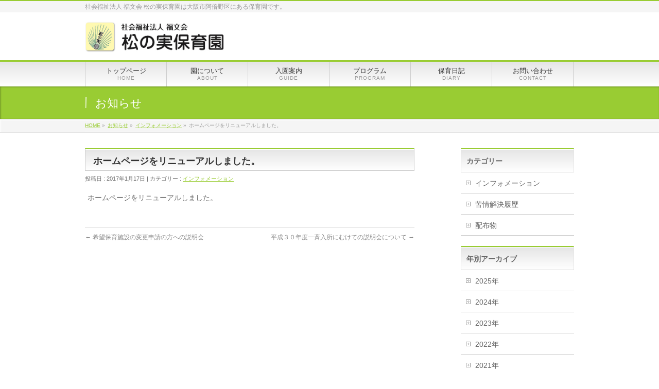

--- FILE ---
content_type: text/html; charset=UTF-8
request_url: http://fukufumikai.or.jp/matsunomi/info/%E3%83%9B%E3%83%BC%E3%83%A0%E3%83%9A%E3%83%BC%E3%82%B8%E3%82%92%E3%83%AA%E3%83%8B%E3%83%A5%E3%83%BC%E3%82%A2%E3%83%AB%E3%81%97%E3%81%BE%E3%81%97%E3%81%9F%E3%80%82/
body_size: 8393
content:
<!DOCTYPE html>
<!--[if IE]>
<meta http-equiv="X-UA-Compatible" content="IE=Edge">
<![endif]-->
<html xmlns:fb="http://ogp.me/ns/fb#" lang="ja">
<head>
<meta charset="UTF-8" />
<link rel="start" href="http://fukufumikai.or.jp/matsunomi" title="HOME" />

<meta id="viewport" name="viewport" content="width=device-width, initial-scale=1">
<title>ホームページをリニューアルしました。 &#8211; 松の実保育園</title>
<!--[if lt IE 9]><script src="http://fukufumikai.or.jp/matsunomi/wp-content/themes/biz-vektor/js/html5.js"></script><![endif]-->
<link rel='dns-prefetch' href='//maxcdn.bootstrapcdn.com' />
<link rel='dns-prefetch' href='//fonts.googleapis.com' />
<link rel='dns-prefetch' href='//s.w.org' />
<link rel="alternate" type="application/rss+xml" title="松の実保育園 &raquo; フィード" href="http://fukufumikai.or.jp/matsunomi/feed/" />
<link rel="alternate" type="application/rss+xml" title="松の実保育園 &raquo; コメントフィード" href="http://fukufumikai.or.jp/matsunomi/comments/feed/" />
<meta name="description" content="ホームページをリニューアルしました。" />
<style type="text/css">.keyColorBG,.keyColorBGh:hover,.keyColor_bg,.keyColor_bg_hover:hover{background-color: #c30000;}.keyColorCl,.keyColorClh:hover,.keyColor_txt,.keyColor_txt_hover:hover{color: #c30000;}.keyColorBd,.keyColorBdh:hover,.keyColor_border,.keyColor_border_hover:hover{border-color: #c30000;}.color_keyBG,.color_keyBGh:hover,.color_key_bg,.color_key_bg_hover:hover{background-color: #c30000;}.color_keyCl,.color_keyClh:hover,.color_key_txt,.color_key_txt_hover:hover{color: #c30000;}.color_keyBd,.color_keyBdh:hover,.color_key_border,.color_key_border_hover:hover{border-color: #c30000;}</style>
		<script type="text/javascript">
			window._wpemojiSettings = {"baseUrl":"https:\/\/s.w.org\/images\/core\/emoji\/2.2.1\/72x72\/","ext":".png","svgUrl":"https:\/\/s.w.org\/images\/core\/emoji\/2.2.1\/svg\/","svgExt":".svg","source":{"concatemoji":"http:\/\/fukufumikai.or.jp\/matsunomi\/wp-includes\/js\/wp-emoji-release.min.js?ver=4.7.29"}};
			!function(t,a,e){var r,n,i,o=a.createElement("canvas"),l=o.getContext&&o.getContext("2d");function c(t){var e=a.createElement("script");e.src=t,e.defer=e.type="text/javascript",a.getElementsByTagName("head")[0].appendChild(e)}for(i=Array("flag","emoji4"),e.supports={everything:!0,everythingExceptFlag:!0},n=0;n<i.length;n++)e.supports[i[n]]=function(t){var e,a=String.fromCharCode;if(!l||!l.fillText)return!1;switch(l.clearRect(0,0,o.width,o.height),l.textBaseline="top",l.font="600 32px Arial",t){case"flag":return(l.fillText(a(55356,56826,55356,56819),0,0),o.toDataURL().length<3e3)?!1:(l.clearRect(0,0,o.width,o.height),l.fillText(a(55356,57331,65039,8205,55356,57096),0,0),e=o.toDataURL(),l.clearRect(0,0,o.width,o.height),l.fillText(a(55356,57331,55356,57096),0,0),e!==o.toDataURL());case"emoji4":return l.fillText(a(55357,56425,55356,57341,8205,55357,56507),0,0),e=o.toDataURL(),l.clearRect(0,0,o.width,o.height),l.fillText(a(55357,56425,55356,57341,55357,56507),0,0),e!==o.toDataURL()}return!1}(i[n]),e.supports.everything=e.supports.everything&&e.supports[i[n]],"flag"!==i[n]&&(e.supports.everythingExceptFlag=e.supports.everythingExceptFlag&&e.supports[i[n]]);e.supports.everythingExceptFlag=e.supports.everythingExceptFlag&&!e.supports.flag,e.DOMReady=!1,e.readyCallback=function(){e.DOMReady=!0},e.supports.everything||(r=function(){e.readyCallback()},a.addEventListener?(a.addEventListener("DOMContentLoaded",r,!1),t.addEventListener("load",r,!1)):(t.attachEvent("onload",r),a.attachEvent("onreadystatechange",function(){"complete"===a.readyState&&e.readyCallback()})),(r=e.source||{}).concatemoji?c(r.concatemoji):r.wpemoji&&r.twemoji&&(c(r.twemoji),c(r.wpemoji)))}(window,document,window._wpemojiSettings);
		</script>
		<style type="text/css">
img.wp-smiley,
img.emoji {
	display: inline !important;
	border: none !important;
	box-shadow: none !important;
	height: 1em !important;
	width: 1em !important;
	margin: 0 .07em !important;
	vertical-align: -0.1em !important;
	background: none !important;
	padding: 0 !important;
}
</style>
<link rel='stylesheet' id='contact-form-7-css'  href='http://fukufumikai.or.jp/matsunomi/wp-content/plugins/contact-form-7/includes/css/styles.css?ver=4.6' type='text/css' media='all' />
<link rel='stylesheet' id='Biz_Vektor_common_style-css'  href='http://fukufumikai.or.jp/matsunomi/wp-content/themes/biz-vektor/css/bizvektor_common_min.css?ver=1.9.8' type='text/css' media='all' />
<link rel='stylesheet' id='Biz_Vektor_Design_style-css'  href='http://fukufumikai.or.jp/matsunomi/wp-content/themes/biz-vektor/design_skins/001/001.css?ver=1.9.8' type='text/css' media='all' />
<link rel='stylesheet' id='Biz_Vektor_plugin_sns_style-css'  href='http://fukufumikai.or.jp/matsunomi/wp-content/themes/biz-vektor/plugins/sns/style_bizvektor_sns.css?ver=4.7.29' type='text/css' media='all' />
<link rel='stylesheet' id='Biz_Vektor_add_font_awesome-css'  href='//maxcdn.bootstrapcdn.com/font-awesome/4.3.0/css/font-awesome.min.css?ver=4.7.29' type='text/css' media='all' />
<link rel='stylesheet' id='Biz_Vektor_add_web_fonts-css'  href='//fonts.googleapis.com/css?family=Droid+Sans%3A700%7CLato%3A900%7CAnton&#038;ver=4.7.29' type='text/css' media='all' />
<script type='text/javascript' src='http://fukufumikai.or.jp/matsunomi/wp-includes/js/jquery/jquery.js?ver=1.12.4'></script>
<script type='text/javascript' src='http://fukufumikai.or.jp/matsunomi/wp-includes/js/jquery/jquery-migrate.min.js?ver=1.4.1'></script>
<link rel='https://api.w.org/' href='http://fukufumikai.or.jp/matsunomi/wp-json/' />
<link rel="EditURI" type="application/rsd+xml" title="RSD" href="http://fukufumikai.or.jp/matsunomi/xmlrpc.php?rsd" />
<link rel="wlwmanifest" type="application/wlwmanifest+xml" href="http://fukufumikai.or.jp/matsunomi/wp-includes/wlwmanifest.xml" /> 
<link rel='prev' title='希望保育施設の変更申請の方への説明会' href='http://fukufumikai.or.jp/matsunomi/info/%e5%b8%8c%e6%9c%9b%e4%bf%9d%e8%82%b2%e6%96%bd%e8%a8%ad%e3%81%ae%e5%a4%89%e6%9b%b4%e7%94%b3%e8%ab%8b%e3%81%ae%e6%96%b9%e3%81%b8%e3%81%ae%e8%aa%ac%e6%98%8e%e4%bc%9a/' />
<link rel='next' title='平成３０年度一斉入所にむけての説明会について' href='http://fukufumikai.or.jp/matsunomi/info/%e5%b9%b3%e6%88%90%ef%bc%93%ef%bc%90%e5%b9%b4%e5%ba%a6%e4%b8%80%e6%96%89%e5%85%a5%e6%89%80%e3%81%ab%e3%82%80%e3%81%91%e3%81%a6%e3%81%ae%e8%aa%ac%e6%98%8e%e4%bc%9a%e3%81%ab%e3%81%a4%e3%81%84%e3%81%a6/' />
<link rel="canonical" href="http://fukufumikai.or.jp/matsunomi/info/%e3%83%9b%e3%83%bc%e3%83%a0%e3%83%9a%e3%83%bc%e3%82%b8%e3%82%92%e3%83%aa%e3%83%8b%e3%83%a5%e3%83%bc%e3%82%a2%e3%83%ab%e3%81%97%e3%81%be%e3%81%97%e3%81%9f%e3%80%82/" />
<link rel='shortlink' href='http://fukufumikai.or.jp/matsunomi/?p=826' />
<link rel="alternate" type="application/json+oembed" href="http://fukufumikai.or.jp/matsunomi/wp-json/oembed/1.0/embed?url=http%3A%2F%2Ffukufumikai.or.jp%2Fmatsunomi%2Finfo%2F%25e3%2583%259b%25e3%2583%25bc%25e3%2583%25a0%25e3%2583%259a%25e3%2583%25bc%25e3%2582%25b8%25e3%2582%2592%25e3%2583%25aa%25e3%2583%258b%25e3%2583%25a5%25e3%2583%25bc%25e3%2582%25a2%25e3%2583%25ab%25e3%2581%2597%25e3%2581%25be%25e3%2581%2597%25e3%2581%259f%25e3%2580%2582%2F" />
<link rel="alternate" type="text/xml+oembed" href="http://fukufumikai.or.jp/matsunomi/wp-json/oembed/1.0/embed?url=http%3A%2F%2Ffukufumikai.or.jp%2Fmatsunomi%2Finfo%2F%25e3%2583%259b%25e3%2583%25bc%25e3%2583%25a0%25e3%2583%259a%25e3%2583%25bc%25e3%2582%25b8%25e3%2582%2592%25e3%2583%25aa%25e3%2583%258b%25e3%2583%25a5%25e3%2583%25bc%25e3%2582%25a2%25e3%2583%25ab%25e3%2581%2597%25e3%2581%25be%25e3%2581%2597%25e3%2581%259f%25e3%2580%2582%2F&#038;format=xml" />
<!-- [ BizVektor OGP ] -->
<meta property="og:site_name" content="松の実保育園" />
<meta property="og:url" content="http://fukufumikai.or.jp/matsunomi/info/%e3%83%9b%e3%83%bc%e3%83%a0%e3%83%9a%e3%83%bc%e3%82%b8%e3%82%92%e3%83%aa%e3%83%8b%e3%83%a5%e3%83%bc%e3%82%a2%e3%83%ab%e3%81%97%e3%81%be%e3%81%97%e3%81%9f%e3%80%82/" />
<meta property="fb:app_id" content="" />
<meta property="og:type" content="article" />
<meta property="og:title" content="ホームページをリニューアルしました。 | 松の実保育園" />
<meta property="og:description" content="ホームページをリニューアルしました。" />
<!-- [ /BizVektor OGP ] -->
<!--[if lte IE 8]>
<link rel="stylesheet" type="text/css" media="all" href="http://fukufumikai.or.jp/matsunomi/wp-content/themes/biz-vektor/design_skins/001/001_oldie.css" />
<![endif]-->
<link rel="SHORTCUT ICON" HREF="http://fukufumikai.or.jp/matsunomi/favicon.ico" /><link rel="pingback" href="http://fukufumikai.or.jp/matsunomi/xmlrpc.php" />
		<style type="text/css">
a	{ color:#99cc33; }
a:hover	{ color:#99cc33;}

a.btn,
.linkBtn.linkBtnS a,
.linkBtn.linkBtnM a,
.moreLink a,
.btn.btnS a,
.btn.btnM a,
.btn.btnL a,
#content p.btn.btnL input,
input[type=button],
input[type=submit],
#searchform input[type=submit],
p.form-submit input[type=submit],
form#searchform input#searchsubmit,
#content form input.wpcf7-submit,
#confirm-button input	{ background-color:#99cc33;color:#f5f5f5; }

.moreLink a:hover,
.btn.btnS a:hover,
.btn.btnM a:hover,
.btn.btnL a:hover	{ background-color:#99cc33; color:#f5f5f5;}

#headerTop { border-top-color:#99cc33;}
#header #headContact #headContactTel	{color:#99cc33;}

#gMenu	{ border-top:2px solid #99cc33; }
#gMenu h3.assistive-text {
background-color:#99cc33;
border-right:1px solid #99cc33;
background: -webkit-gradient(linear, 0 0, 0 bottom, from(#99cc33), to(#99cc33));
background: -moz-linear-gradient(#99cc33, #99cc33);
background: linear-gradient(#99cc33, #99cc33);
-ms-filter: "progid:DXImageTransform.Microsoft.Gradient(StartColorStr=#99cc33, EndColorStr=#99cc33)";
}

#gMenu .menu li.current_page_item > a,
#gMenu .menu li > a:hover { background-color:#99cc33; }

#pageTitBnr	{ background-color:#99cc33; }

#panList a	{ color:#99cc33; }
#panList a:hover	{ color:#99cc33; }

#content h2,
#content h1.contentTitle,
#content h1.entryPostTitle { border-top:2px solid #99cc33;}
#content h3	{ border-left-color:#99cc33;}
#content h4,
#content dt	{ color:#99cc33; }

#content .infoList .infoCate a:hover	{ background-color:#99cc33; }

#content .child_page_block h4 a	{ border-color:#99cc33; }
#content .child_page_block h4 a:hover,
#content .child_page_block p a:hover	{ color:#99cc33; }

#content .childPageBox ul li.current_page_item li a	{ color:#99cc33; }

#content .mainFootContact p.mainFootTxt span.mainFootTel	{ color:#99cc33; }
#content .mainFootContact .mainFootBt a			{ background-color:#99cc33; }
#content .mainFootContact .mainFootBt a:hover	{ background-color:#99cc33; }

.sideTower .localHead	{ border-top-color:#99cc33; }
.sideTower li.sideBnr#sideContact a		{ background-color:#99cc33; }
.sideTower li.sideBnr#sideContact a:hover	{ background-color:#99cc33; }
.sideTower .sideWidget h4	{ border-left-color:#99cc33; }

#pagetop a	{ background-color:#99cc33; }
#footMenu	{ background-color:#99cc33;border-top-color:#99cc33; }

#topMainBnr	{ background-color:#99cc33; }
#topMainBnrFrame a.slideFrame:hover	{ border:4px solid #99cc33; }

#topPr .topPrInner h3	{ border-left-color:#99cc33 ; }
#topPr .topPrInner p.moreLink a	{ background-color:#99cc33; }
#topPr .topPrInner p.moreLink a:hover { background-color:#99cc33; }

.paging span,
.paging a	{ color:#99cc33;border:1px solid #99cc33; }
.paging span.current,
.paging a:hover	{ background-color:#99cc33; }

@media (min-width: 770px) {
#gMenu .menu > li.current_page_item > a,
#gMenu .menu > li.current-menu-item > a,
#gMenu .menu > li.current_page_ancestor > a ,
#gMenu .menu > li.current-page-ancestor > a ,
#gMenu .menu > li > a:hover	{
background-color:#99cc33;
border-right:1px solid #99cc33;
background: -webkit-gradient(linear, 0 0, 0 bottom, from(#99cc33), to(#99cc33));
background: -moz-linear-gradient(#99cc33, #99cc33);
background: linear-gradient(#99cc33, #99cc33);
-ms-filter: "progid:DXImageTransform.Microsoft.Gradient(StartColorStr=#99cc33, EndColorStr=#99cc33)";
}
}
		</style>
<!--[if lte IE 8]>
<style type="text/css">
#gMenu .menu > li.current_page_item > a,
#gMenu .menu > li.current_menu_item > a,
#gMenu .menu > li.current_page_ancestor > a ,
#gMenu .menu > li.current-page-ancestor > a ,
#gMenu .menu > li > a:hover	{
background-color:#99cc33;
border-right:1px solid #99cc33;
background: -webkit-gradient(linear, 0 0, 0 bottom, from(#99cc33), to(#99cc33));
background: -moz-linear-gradient(#99cc33, #99cc33);
background: linear-gradient(#99cc33, #99cc33);
-ms-filter: "progid:DXImageTransform.Microsoft.Gradient(StartColorStr=#99cc33, EndColorStr=#99cc33)";
}
</style>
<![endif]-->

	<style type="text/css">
/*-------------------------------------------*/
/*	menu divide
/*-------------------------------------------*/
@media (min-width: 970px) {
#gMenu .menu > li { width:158px; text-align:center; }
#gMenu .menu > li.current_menu_item,
#gMenu .menu > li.current-menu-item,
#gMenu .menu > li.current-menu-ancestor,
#gMenu .menu > li.current_page_item,
#gMenu .menu > li.current_page_ancestor,
#gMenu .menu > li.current-page-ancestor { width:159px; }
}
</style>
<!--[if lte IE 8]>
<style type="text/css">
#gMenu .menu li { width:158px; text-align:center; }
#gMenu .menu li.current_page_item,
#gMenu .menu li.current_page_ancestor { width:159px; }
</style>
<![endif]-->
<style type="text/css">
/*-------------------------------------------*/
/*	font
/*-------------------------------------------*/
h1,h2,h3,h4,h4,h5,h6,#header #site-title,#pageTitBnr #pageTitInner #pageTit,#content .leadTxt,#sideTower .localHead {font-family: "ヒラギノ角ゴ Pro W3","Hiragino Kaku Gothic Pro","メイリオ",Meiryo,Osaka,"ＭＳ Ｐゴシック","MS PGothic",sans-serif; }
#pageTitBnr #pageTitInner #pageTit { font-weight:lighter; }
#gMenu .menu li a strong {font-family: "ヒラギノ角ゴ Pro W3","Hiragino Kaku Gothic Pro","メイリオ",Meiryo,Osaka,"ＭＳ Ｐゴシック","MS PGothic",sans-serif; }
</style>
<link rel="stylesheet" href="http://fukufumikai.or.jp/matsunomi/wp-content/themes/biz-vektor/style.css" type="text/css" media="all" />
<style type="text/css">
#powerd{display:none}
#footMenu{display:none}

.content .entry-meta .updated {
 display:none;
 }

.translucently:hover {

	zoom: 1;

	filter: alpha(opacity=70);

	-moz-opacity:0.70;

	opacity:0.70;

}



.translucently img:hover {

	-ms-filter: "alpha( opacity=70 )";

}</style>
	</head>

<body class="info-template-default single single-info postid-826 two-column right-sidebar">

<div id="fb-root"></div>

<div id="wrap">

<!--[if lte IE 8]>
<div id="eradi_ie_box">
<div class="alert_title">ご利用の <span style="font-weight: bold;">Internet Exproler</span> は古すぎます。</div>
<p>あなたがご利用の Internet Explorer はすでにサポートが終了しているため、正しい表示・動作を保証しておりません。<br />
古い Internet Exproler はセキュリティーの観点からも、<a href="https://www.microsoft.com/ja-jp/windows/lifecycle/iesupport/" target="_blank" >新しいブラウザに移行する事が強く推奨されています。</a><br />
<a href="http://windows.microsoft.com/ja-jp/internet-explorer/" target="_blank" >最新のInternet Exproler</a> や <a href="https://www.microsoft.com/ja-jp/windows/microsoft-edge" target="_blank" >Edge</a> を利用するか、<a href="https://www.google.co.jp/chrome/browser/index.html" target="_blank">Chrome</a> や <a href="https://www.mozilla.org/ja/firefox/new/" target="_blank">Firefox</a> など、より早くて快適なブラウザをご利用ください。</p>
</div>
<![endif]-->

<!-- [ #headerTop ] -->
<div id="headerTop">
<div class="innerBox">
<div id="site-description">社会福祉法人 福文会 松の実保育園は大阪市阿倍野区にある保育園です。</div>
</div>
</div><!-- [ /#headerTop ] -->

<!-- [ #header ] -->
<div id="header">
<div id="headerInner" class="innerBox">
<!-- [ #headLogo ] -->
<div id="site-title">
<a href="http://fukufumikai.or.jp/matsunomi/" title="松の実保育園" rel="home">
<img src="http://fukufumikai.or.jp/matsunomi/wp-content/uploads/2016/12/logo_matsunomi.jpg" alt="松の実保育園" /></a>
</div>
<!-- [ /#headLogo ] -->

<!-- [ #headContact ] -->
<!-- [ /#headContact ] -->

</div>
<!-- #headerInner -->
</div>
<!-- [ /#header ] -->


<!-- [ #gMenu ] -->
<div id="gMenu" class="itemClose">
<div id="gMenuInner" class="innerBox">
<h3 class="assistive-text" onclick="showHide('gMenu');"><span>MENU</span></h3>
<div class="skip-link screen-reader-text">
	<a href="#content" title="メニューを飛ばす">メニューを飛ばす</a>
</div>
<div class="menu-headernavigation-container"><ul id="menu-headernavigation" class="menu"><li id="menu-item-547" class="menu-item menu-item-type-post_type menu-item-object-page menu-item-home"><a href="http://fukufumikai.or.jp/matsunomi/"><strong>トップページ</strong><span>HOME</span></a></li>
<li id="menu-item-549" class="menu-item menu-item-type-post_type menu-item-object-page"><a href="http://fukufumikai.or.jp/matsunomi/about/"><strong>園について</strong><span>ABOUT</span></a></li>
<li id="menu-item-546" class="menu-item menu-item-type-post_type menu-item-object-page"><a href="http://fukufumikai.or.jp/matsunomi/guide/"><strong>入園案内</strong><span>GUIDE</span></a></li>
<li id="menu-item-583" class="menu-item menu-item-type-post_type menu-item-object-page"><a href="http://fukufumikai.or.jp/matsunomi/program/"><strong>プログラム</strong><span>PROGRAM</span></a></li>
<li id="menu-item-585" class="menu-item menu-item-type-custom menu-item-object-custom"><a target="_blank" href="http://fukufumikai.or.jp/matsunomidiary/"><strong>保育日記</strong><span>DIARY</span></a></li>
<li id="menu-item-584" class="menu-item menu-item-type-post_type menu-item-object-page"><a href="http://fukufumikai.or.jp/matsunomi/contact/"><strong>お問い合わせ</strong><span>CONTACT</span></a></li>
</ul></div>
</div><!-- [ /#gMenuInner ] -->
</div>
<!-- [ /#gMenu ] -->


<div id="pageTitBnr">
<div class="innerBox">
<div id="pageTitInner">
<div id="pageTit">
お知らせ</div>
</div><!-- [ /#pageTitInner ] -->
</div>
</div><!-- [ /#pageTitBnr ] -->
<!-- [ #panList ] -->
<div id="panList">
<div id="panListInner" class="innerBox">
<ul><li id="panHome"><a href="http://fukufumikai.or.jp/matsunomi"><span>HOME</span></a> &raquo; </li><li itemscope itemtype="http://data-vocabulary.org/Breadcrumb"><a href="http://fukufumikai.or.jp/matsunomi/info/" itemprop="url"><span itemprop="title">お知らせ</span></a> &raquo; </li><li itemscope itemtype="http://data-vocabulary.org/Breadcrumb"><a href="http://fukufumikai.or.jp/matsunomi/info-cat/%e3%82%a4%e3%83%b3%e3%83%95%e3%82%a9%e3%83%a1%e3%83%bc%e3%82%b7%e3%83%a7%e3%83%b3/" itemprop="url"><span itemprop="title">インフォメーション</span></a> &raquo; </li><li><span>ホームページをリニューアルしました。</span></li></ul></div>
</div>
<!-- [ /#panList ] -->

<div id="main">
<!-- [ #container ] -->
<div id="container" class="innerBox">
	<!-- [ #content ] -->
	<div id="content" class="content">

<!-- [ #post- ] -->
<div id="post-826" class="post-826 info type-info status-publish hentry info-cat-11">
	<h1 class="entryPostTitle entry-title">ホームページをリニューアルしました。</h1>
	<div class="entry-meta">
<span class="published">投稿日 : 2017年1月17日</span>
<span class="updated entry-meta-items">最終更新日時 : 2017年1月17日</span>
<span class="vcard author entry-meta-items">投稿者 : <span class="fn">matsunomi</span></span>
<span class="tags entry-meta-items">カテゴリー :  <a href="http://fukufumikai.or.jp/matsunomi/info-cat/%e3%82%a4%e3%83%b3%e3%83%95%e3%82%a9%e3%83%a1%e3%83%bc%e3%82%b7%e3%83%a7%e3%83%b3/" rel="tag">インフォメーション</a></span>
</div>
<!-- .entry-meta -->
	<div class="entry-content post-content">
		<p>ホームページをリニューアルしました。</p>
			</div><!-- .entry-content -->



</div>
<!-- [ /#post- ] -->

<div id="nav-below" class="navigation">
	<div class="nav-previous"><a href="http://fukufumikai.or.jp/matsunomi/info/%e5%b8%8c%e6%9c%9b%e4%bf%9d%e8%82%b2%e6%96%bd%e8%a8%ad%e3%81%ae%e5%a4%89%e6%9b%b4%e7%94%b3%e8%ab%8b%e3%81%ae%e6%96%b9%e3%81%b8%e3%81%ae%e8%aa%ac%e6%98%8e%e4%bc%9a/" rel="prev"><span class="meta-nav">&larr;</span> 希望保育施設の変更申請の方への説明会</a></div>
	<div class="nav-next"><a href="http://fukufumikai.or.jp/matsunomi/info/%e5%b9%b3%e6%88%90%ef%bc%93%ef%bc%90%e5%b9%b4%e5%ba%a6%e4%b8%80%e6%96%89%e5%85%a5%e6%89%80%e3%81%ab%e3%82%80%e3%81%91%e3%81%a6%e3%81%ae%e8%aa%ac%e6%98%8e%e4%bc%9a%e3%81%ab%e3%81%a4%e3%81%84%e3%81%a6/" rel="next">平成３０年度一斉入所にむけての説明会について <span class="meta-nav">&rarr;</span></a></div>
</div><!-- #nav-below -->


<div id="comments">





</div><!-- #comments -->



</div>
<!-- [ /#content ] -->

<!-- [ #sideTower ] -->
<div id="sideTower" class="sideTower">
			<div class="localSection sideWidget">
		<div class="localNaviBox">
		<h3 class="localHead">カテゴリー</h3>
		<ul class="localNavi">
	    	<li class="cat-item cat-item-11"><a href="http://fukufumikai.or.jp/matsunomi/info-cat/%e3%82%a4%e3%83%b3%e3%83%95%e3%82%a9%e3%83%a1%e3%83%bc%e3%82%b7%e3%83%a7%e3%83%b3/" >インフォメーション</a>
</li>
	<li class="cat-item cat-item-12"><a href="http://fukufumikai.or.jp/matsunomi/info-cat/%e8%8b%a6%e6%83%85%e8%a7%a3%e6%b1%ba%e5%b1%a5%e6%ad%b4/" >苦情解決履歴</a>
</li>
	<li class="cat-item cat-item-13"><a href="http://fukufumikai.or.jp/matsunomi/info-cat/%e9%85%8d%e5%b8%83%e7%89%a9/" >配布物</a>
</li>
		</ul>
		</div>
		</div>
	
	<div class="localSection sideWidget">
	<div class="localNaviBox">
	<h3 class="localHead">年別アーカイブ</h3>
	<ul class="localNavi">
		<li><a href='http://fukufumikai.or.jp/matsunomi/2025/?post_type=info'>2025年</a></li>
	<li><a href='http://fukufumikai.or.jp/matsunomi/2024/?post_type=info'>2024年</a></li>
	<li><a href='http://fukufumikai.or.jp/matsunomi/2023/?post_type=info'>2023年</a></li>
	<li><a href='http://fukufumikai.or.jp/matsunomi/2022/?post_type=info'>2022年</a></li>
	<li><a href='http://fukufumikai.or.jp/matsunomi/2021/?post_type=info'>2021年</a></li>
	<li><a href='http://fukufumikai.or.jp/matsunomi/2020/?post_type=info'>2020年</a></li>
	<li><a href='http://fukufumikai.or.jp/matsunomi/2019/?post_type=info'>2019年</a></li>
	<li><a href='http://fukufumikai.or.jp/matsunomi/2018/?post_type=info'>2018年</a></li>
	<li><a href='http://fukufumikai.or.jp/matsunomi/2017/?post_type=info'>2017年</a></li>
	<li><a href='http://fukufumikai.or.jp/matsunomi/2016/?post_type=info'>2016年</a></li>
	<li><a href='http://fukufumikai.or.jp/matsunomi/2015/?post_type=info'>2015年</a></li>
	<li><a href='http://fukufumikai.or.jp/matsunomi/2014/?post_type=info'>2014年</a></li>
	<li><a href='http://fukufumikai.or.jp/matsunomi/2013/?post_type=info'>2013年</a></li>
	<li><a href='http://fukufumikai.or.jp/matsunomi/2012/?post_type=info'>2012年</a></li>
	<li><a href='http://fukufumikai.or.jp/matsunomi/2011/?post_type=info'>2011年</a></li>
	</ul>
	</div>
	</div>

	</div>
<!-- [ /#sideTower ] -->
</div>
<!-- [ /#container ] -->

</div><!-- #main -->

<div id="back-top">
<a href="#wrap">
	<img id="pagetop" src="http://fukufumikai.or.jp/matsunomi/wp-content/themes/biz-vektor/js/res-vektor/images/footer_pagetop.png" alt="PAGETOP" />
</a>
</div>

<!-- [ #footerSection ] -->
<div id="footerSection">

	<div id="pagetop">
	<div id="pagetopInner" class="innerBox">
	<a href="#wrap">PAGETOP</a>
	</div>
	</div>

	<div id="footMenu">
	<div id="footMenuInner" class="innerBox">
		</div>
	</div>

	<!-- [ #footer ] -->
	<div id="footer">
	<!-- [ #footerInner ] -->
	<div id="footerInner" class="innerBox">
		<dl id="footerOutline">
		<dt>松の実保育園</dt>
		<dd>
		〒545-0021<br />
大阪市阿倍野区阪南町1-16-10<br />
TEL:06-6623-5400<br />
FAX:06-6628-8385		</dd>
		</dl>
		<!-- [ #footerSiteMap ] -->
		<div id="footerSiteMap">
<div class="menu-footersitemap-container"><ul id="menu-footersitemap" class="menu"><li id="menu-item-592" class="menu-item menu-item-type-post_type menu-item-object-page menu-item-home menu-item-592"><a href="http://fukufumikai.or.jp/matsunomi/">HOME</a></li>
<li id="menu-item-590" class="menu-item menu-item-type-post_type menu-item-object-page menu-item-has-children menu-item-590"><a href="http://fukufumikai.or.jp/matsunomi/about/">園について</a>
<ul class="sub-menu">
	<li id="menu-item-591" class="menu-item menu-item-type-post_type menu-item-object-page menu-item-591"><a href="http://fukufumikai.or.jp/matsunomi/guide/">入園案内</a></li>
	<li id="menu-item-586" class="menu-item menu-item-type-post_type menu-item-object-page menu-item-586"><a href="http://fukufumikai.or.jp/matsunomi/program/">プログラム</a></li>
	<li id="menu-item-593" class="menu-item menu-item-type-custom menu-item-object-custom menu-item-593"><a target="_blank" href="http://fukufumikai.or.jp/matsunomidiary/">保育日記</a></li>
</ul>
</li>
<li id="menu-item-589" class="menu-item menu-item-type-post_type menu-item-object-page menu-item-has-children menu-item-589"><a href="http://fukufumikai.or.jp/matsunomi/contact/">お問い合わせ</a>
<ul class="sub-menu">
	<li id="menu-item-587" class="menu-item menu-item-type-post_type menu-item-object-page menu-item-587"><a href="http://fukufumikai.or.jp/matsunomi/sitemap-page/">サイトマップ</a></li>
	<li id="menu-item-588" class="menu-item menu-item-type-post_type menu-item-object-page menu-item-588"><a href="http://fukufumikai.or.jp/matsunomi/privacy/">プライバシーポリシー</a></li>
</ul>
</li>
</ul></div></div>
		<!-- [ /#footerSiteMap ] -->
	</div>
	<!-- [ /#footerInner ] -->
	</div>
	<!-- [ /#footer ] -->

	<!-- [ #siteBottom ] -->
	<div id="siteBottom">
	<div id="siteBottomInner" class="innerBox">
	<div id="copy">Copyright &copy; MATSUNOMI Nursery School. All Rights Reserved.</div><div id="powerd">Powered by <a href="https://ja.wordpress.org/">WordPress</a> &amp; <a href="http://bizvektor.com" target="_blank" title="無料WordPressテーマ BizVektor(ビズベクトル)"> BizVektor Theme</a> by <a href="http://www.vektor-inc.co.jp" target="_blank" title="株式会社ベクトル -ウェブサイト制作・WordPressカスタマイズ- [ 愛知県名古屋市 ]">Vektor,Inc.</a> technology.</div>	</div>
	</div>
	<!-- [ /#siteBottom ] -->
</div>
<!-- [ /#footerSection ] -->
</div>
<!-- [ /#wrap ] -->
<script type='text/javascript' src='http://fukufumikai.or.jp/matsunomi/wp-content/plugins/contact-form-7/includes/js/jquery.form.min.js?ver=3.51.0-2014.06.20'></script>
<script type='text/javascript'>
/* <![CDATA[ */
var _wpcf7 = {"recaptcha":{"messages":{"empty":"\u3042\u306a\u305f\u304c\u30ed\u30dc\u30c3\u30c8\u3067\u306f\u306a\u3044\u3053\u3068\u3092\u8a3c\u660e\u3057\u3066\u304f\u3060\u3055\u3044\u3002"}}};
/* ]]> */
</script>
<script type='text/javascript' src='http://fukufumikai.or.jp/matsunomi/wp-content/plugins/contact-form-7/includes/js/scripts.js?ver=4.6'></script>
<script type='text/javascript' src='http://fukufumikai.or.jp/matsunomi/wp-includes/js/comment-reply.min.js?ver=4.7.29'></script>
<script type='text/javascript' src='http://fukufumikai.or.jp/matsunomi/wp-includes/js/wp-embed.min.js?ver=4.7.29'></script>
<script type='text/javascript'>
/* <![CDATA[ */
var bv_sliderParams = {"slideshowSpeed":"5000","animation":"fade"};
/* ]]> */
</script>
<script type='text/javascript' src='http://fukufumikai.or.jp/matsunomi/wp-content/themes/biz-vektor/js/biz-vektor-min.js?ver=1.9.8' defer='defer'></script>
</body>
</html>

--- FILE ---
content_type: text/css
request_url: http://fukufumikai.or.jp/matsunomi/wp-content/themes/biz-vektor/design_skins/001/001.css?ver=1.9.8
body_size: 2550
content:
@charset "utf-8";
@import "../plain/plain.css";

/*-------------------------------------------*/
/*	基本設定
/*-------------------------------------------*/
body  { background-color: #fff; -webkit-text-size-adjust: 100%; }

/*-------------------------------------------*/
/*	Btn
/*-------------------------------------------*/
a.btn,
.linkBtn a,
input[type=button],
input[type=submit] {
border: 1px solid #ccc;
box-shadow: inset 0px 0px 0px 1px rgba(255, 255, 255, 0.9);
color: #fff;
}

.linkBtn.linkBtnS a,
.linkBtn.linkBtnM a,
#content p.linkBtn.linkBtnL a,
#content p.linkBtn.linkBtnL input,
#searchform input[type=submit],
input[type=button],
input[type=submit],
p.form-submit input[type=submit],
form#searchform input#searchsubmit,
#content form input.wpcf7-submit,
#confirm-button input {
border-radius:5px;
-webkit-border-radius: 5px;
-moz-border-radius: 5px;
}

a.btn:hover,
.linkBtn a:hover	{ color:fff; }

.moreLink a	{
white-space: nowrap;
background:url(images/icon_try1_white.gif) 10px 50% no-repeat;color:#fff;
border-radius:3px;
-webkit-border-radius: 3px;
-moz-border-radius: 3px;
box-shadow:inset 1px 1px 0 rgba(0,0,0,0.15);
}

#headerTop	{ border-top-width:2px;border-top-style:solid;background-color:#f5f5f5; }


/*-------------------------------------------*/
/*	#gMenu
/*-------------------------------------------*/
#gMenu	{ position:relative; width:100%;border-bottom:none; }
#gMenu .assistive-text { color:#fff; }
#gMenu .assistive-text span	{ padding:8px 22px; }
#gMenu.itemClose .assistive-text span	{ background:url(images/iconMenuClose.png) left 50% no-repeat; }
#gMenu.itemOpen .assistive-text span	{ background:url(images/iconMenuOpen.png) left 50% no-repeat; }
#gMenu .menu li.current_page_item > a ,
#gMenu .menu li > a:hover	{ color:#fff; }

/*-------------------------------------------*/
/*	#panList
/*-------------------------------------------*/
#panList	{ background-color:#f5f5f5; border-bottom:1px solid #e5e5e5;box-shadow:inset 1px 1px 3px rgba(255,255,255,1); }
#panList #panListInner	{ }
.home #panList { }
#panList ul	{ }
#panList ul li	{ }

/*-------------------------------------------*/
/*	#pageTitBnr
/*-------------------------------------------*/
#pageTitBnr { color:#fff;border-bottom:1px solid #ccc;
box-shadow:inset 1px 1px 3px rgba(0,0,0,0.3);
}
#pageTitBnr #pageTitInner	{ background:url(images/pageTit_bg.png) left 50% no-repeat;padding:0 20px;}
#pageTitBnr #pageTitInner #pageTit	{ }
#pageTitBnr #pageTitInner #titleTxtSub	{}
#pageTitBnr .edit-link a	{ color:#fff; text-decoration:underline; }

/*-------------------------------------------*/
/*	#main
/*-------------------------------------------*/

/*		#content
/*-------------------------------------------*/
#content h2,
#content h1.contentTitle,
#content h1.entryPostTitle	{ border:1px solid #ccc;border-top:2px solid #c00;padding-left:15px;padding-right:15px;
-moz-box-shadow:inset 0 1px 0 #fff;
-webkit-box-shadow:inset 0 1px 0 #fff;
box-shadow:inset 0 1px 0 #fff;
background: -webkit-gradient(linear, 0 0, 0 bottom, from(#e5e5e5), to(#fff));
background: -moz-linear-gradient(#e5e5e5, #fff);
-ms-filter: "progid:DXImageTransform.Microsoft.Gradient(StartColorStr=#e5e5e5, EndColorStr=#ffffff)";
}

#content table th	{ box-shadow:inset 1px 1px 0px #ffffff;}

#content blockquote,
#content .sectionFrame { border-radius:5px; box-shadow:inset 1px 1px 0px rgba(255,255,255,1.0);margin-bottom:20px; }


/*		.infoList
-------------------------------------------------------------- */
#content .infoList .infoCate a	{ box-shadow:inset 1px 1px 0px rgba(0,0,0,0.1);
border-radius:3px;
-webkit-border-radius: 3px;
-moz-border-radius: 3px;
}

/*		.child_page_block
/*-------------------------------------------*/
#content .child_page_block	{ border:1px solid #ccc; border-radius:3px;box-shadow:inset 1px 1px 0px rgba(255,255,255,1.0); }
#content .child_page_block .child_page_blockInner	{ padding:15px 20px; }
#content .child_page_block h4 a	{ padding-left:8px; display:block; overflow:hidden; line-height:125%; }
#content .child_page_block h4 a	{ border-left:4px solid #666; }

/*		.childPageBox
/*-------------------------------------------*/
#content .childPageBox{
-moz-box-shadow:inset 0 1px 0 #fff;
-webkit-box-shadow:inset 0 1px 0 #fff;
box-shadow:inset 0 1px 0 #fff;
background: -webkit-gradient(linear, 0 0, 0 bottom, from(#f5f5f5), to(#fff));
background: -moz-linear-gradient(#f5f5f5, #fff);
-ms-filter: "progid:DXImageTransform.Microsoft.Gradient(StartColorStr=#f5f5f5, EndColorStr=#ffffff)";
}
/*			.mainFoot
/*-------------------------------------------*/
#content .mainFoot	{ background:url(images/bg_slash.gif) left top repeat;border:1px solid #ccc;padding:5px; margin-top:0px; width:98%;}
#content .mainFoot .mainFootInner	{ padding:15px;border:1px solid #e5e5e5;background-color:#f5f5f5;  }
#content .mainFootContact	{ width:auto; }

/*-------------------------------------------*/
/*	#sideTower
/*-------------------------------------------*/
.sideTower .localSection	{ }
.sideTower .localHead	{ border-top:2px solid #c00;border-left:1px solid #e5e5e5;border-right:1px solid #e5e5e5;
-moz-box-shadow:inset 0 1px 0 #fff;
-webkit-box-shadow:inset 0 1px 0 #fff;
box-shadow:inset 0 1px 0 #fff;
background: -webkit-gradient(linear, 0 0, 0 bottom, from(#e5e5e5), to(#fff));
background: -moz-linear-gradient(#e5e5e5, #fff);
-ms-filter: "progid:DXImageTransform.Microsoft.Gradient(StartColorStr=#e5e5e5, EndColorStr=#ffffff)";
}

form#searchform {
border-radius:3px;
-webkit-border-radius: 3px;
-moz-border-radius: 3px;
}

/*-------------------------------------------*/
/*	#pagetop
/*-------------------------------------------*/
#pagetop a	{ color:#f5f5f5;margin-top:5px; z-index:500;
border-radius:3px;
-webkit-border-radius: 3px;
-moz-border-radius: 3px;
}
#pagetop a:hover	{ margin-top:0px;margin-bottom:5px; }

/*-------------------------------------------*/
/*	#footMenu
/*-------------------------------------------*/
#footMenu	{ border-top-width:2px;border-top-style:solid; margin-top:-10px; }
#footMenu .innerBox { border:none; padding:0px; }
#footMenu .menu {border:none; }
#footMenu .menu li	{ }
#footMenu .menu li a	{ color:#efefef; background:url(images/icon_arrow1_white.gif) left 2px no-repeat; border:none; padding:0px 20px 0px 18px; line-height:110%; }
#footMenu .menu li a:hover	{ }

/*-------------------------------------------*/
/*	#footer
/*-------------------------------------------*/

#footer	{ color:#fff; background-color:#7AAB17; }
#footer a { color:#fff; }
#footerSiteMap .menu a	{ color:#fff;}

/*-------------------------------------------*/
/*	#siteBottom
/*-------------------------------------------*/
#siteBottom { border-top:1px solid #fff; background-color:#7AAB17; }
#siteBottom #powerd,
#siteBottom #powerd a	{ color:#fff; }

/*-------------------------------------------*/
/*	top
/*-------------------------------------------*/

#topMainBnr { }
#topMainBnrFrame	{ border:none; }
#topMainBnrFrame .slideFrame	{display:block; overflow:hidden;position:relative; }
#topMainBnrFrame a.slideFrame:hover	{
border:4px solid #c00;
transition: border 0.3s ease-in;
-webkit-transition: border 0.3s ease-in;
-moz-transition: border 0.3s ease-in;
}
#topMainBnrFrame .slideFrame img	{ position:relative; }

#topPr .prImage	{ }
#topPr .prImage a	{ border:1px solid #fff; display:block; }
#topPr .prImage a img	{ display:block; }

#topPr .prImage a img:hover	{ display:block;
	zoom: 1;

	filter: alpha(opacity=70);

	-moz-opacity:0.70;

	opacity:0.70; }

#content .infoList .rssBtn a	{border:1px solid #ccc;margin-right:15px;
-moz-box-shadow:inset 0 1px 0 #fff;
-webkit-box-shadow:inset 0 1px 0 #fff;
box-shadow:inset 0 1px 0 #fff;
background: -webkit-gradient(linear, 0 0, 0 bottom, from(#fff), to(#e5e5e5));
background: -moz-linear-gradient(#fff, #e5e5e5);
background: linear-gradient(#fff, #e5e5e5);
-ms-filter: "progid:DXImageTransform.Microsoft.Gradient(StartColorStr=#ffffff, EndColorStr=#e5e5e5)";
border-radius:1px;
}

/*			#comments
/*-------------------------------------------*/
#comments li.comment .commentBox	{ box-shadow:1px 1px 3px #e5e5e5; }

@media (min-width: 660px) {
#content .mainFootContact	{ width:600px; }
#content .mainFoot	{width:628px;}

#topPr	{ margin-bottom:35px; }
#topPr .topPrOuter	{ margin-bottom:0px; }
#topPr .topPrInner	{ width:auto; }
#topPr #topPrLeft .topPrInner,
#topPr #topPrCenter .topPrInner,
#topPr #topPrRight .topPrInner	{ float:none; }
}

@media (min-width: 770px) {
#headerTop	{ background-color:#f5f5f5; }
#gMenu	{ border-top:2px solid #ccc; position:relative; width:100%;
box-shadow:inset 0 1px 0 #fff;
background: -webkit-gradient(linear, 0 0, 0 bottom, from(#e5e5e5), to(#fff));
background: -moz-linear-gradient(#e5e5e5, #fff);
-ms-filter: "progid:DXImageTransform.Microsoft.Gradient(StartColorStr=#e5e5e5, EndColorStr=#ffffff)";
background: linear-gradient(to bottom, #e5e5e5, #fff);
}
#gMenu .menu	{border-left:1px solid #ccc;}
#gMenu .menu > li,
#gMenu .menu > li.current-menu-item,
#gMenu .menu > li.current_page_item,
#gMenu .menu > li.current_page_ancestor { box-shadow:inset 0 1px 0 #fff;
background: -webkit-gradient(linear, 0 0, 0 bottom, from(#e5e5e5), to(#fff));
background: -moz-linear-gradient(#e5e5e5, #fff);
-ms-filter: "progid:DXImageTransform.Microsoft.Gradient(StartColorStr=#e5e5e5, EndColorStr=#ffffff)";
}
#gMenu .menu > li > a	{ border-right:1px solid #ccc;box-shadow:inset 0 1px 0 #fff;
background: -webkit-gradient(linear, 0 0, 0 bottom, from(#e5e5e5), to(#fff));
background: -moz-linear-gradient(#e5e5e5, #fff);
-ms-filter: "progid:DXImageTransform.Microsoft.Gradient(StartColorStr=#e5e5e5, EndColorStr=#ffffff)";
}
#gMenu .menu > li.current_page_item > a,
#gMenu .menu > li.current-menu-item > a,
#gMenu .menu > li.current_page_ancestor > a ,
#gMenu .menu > li.current-page-ancestor > a ,
#gMenu .menu > li > a:hover  { box-shadow:none;color:#fff; }
#gMenu .menu > li.current_page_item > a span,
#gMenu .menu > li.current-menu-item > a span,
#gMenu .menu > li.current_page_ancestor > a span ,
#gMenu .menu > li.current-page-ancestor > a span ,
#gMenu .menu > li > a:hover span { color:#fff; opacity: 0.6; }
}

@media (min-width: 970px) {
#topMainBnrFrame .slideFrame img	{ position:relative;left:-4px; }
#topMainBnrFrame .slides img,
#topMainBnrFrame.flexslider .slides img	{ width:950px !important;max-width:950px !important; }
}